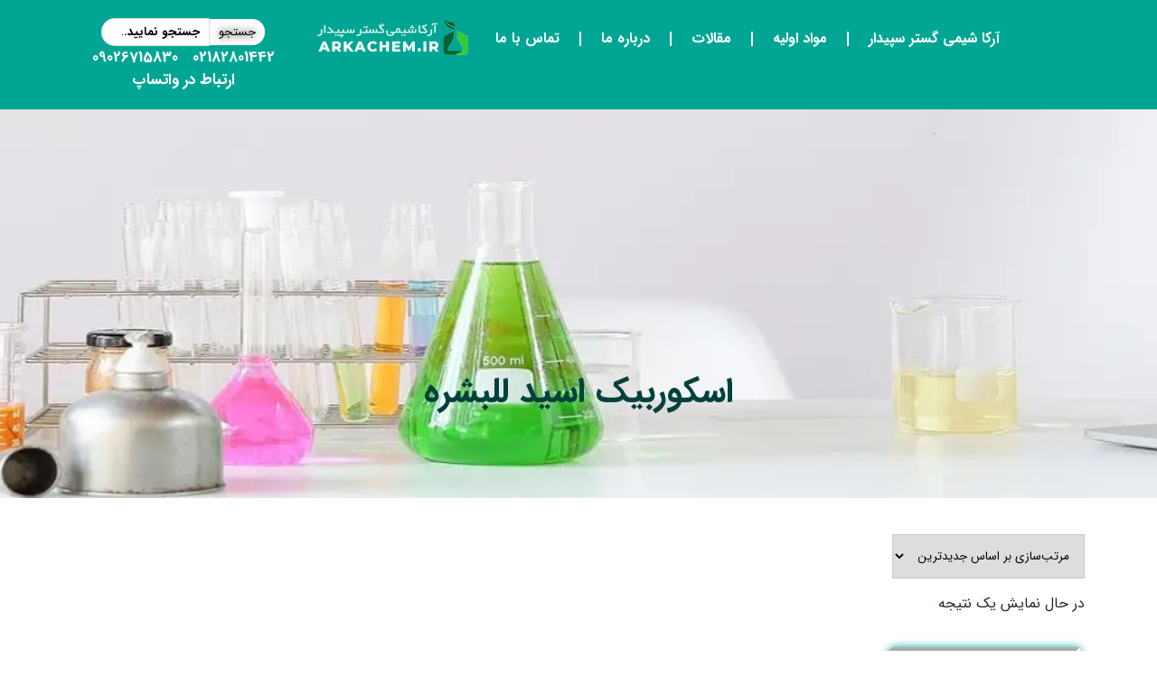

--- FILE ---
content_type: text/css; charset=UTF-8
request_url: https://arkachem.ir/wp-content/uploads/elementor/css/post-15.css
body_size: 707
content:
.elementor-15 .elementor-element.elementor-element-d4d6cdf{--display:flex;--flex-direction:row;--container-widget-width:initial;--container-widget-height:100%;--container-widget-flex-grow:1;--container-widget-align-self:stretch;--flex-wrap-mobile:wrap;--gap:0px 0px;--row-gap:0px;--column-gap:0px;--overlay-opacity:0.5;}.elementor-15 .elementor-element.elementor-element-d4d6cdf:not(.elementor-motion-effects-element-type-background), .elementor-15 .elementor-element.elementor-element-d4d6cdf > .elementor-motion-effects-container > .elementor-motion-effects-layer{background-color:#00A693;}.elementor-15 .elementor-element.elementor-element-d4d6cdf::before, .elementor-15 .elementor-element.elementor-element-d4d6cdf > .elementor-background-video-container::before, .elementor-15 .elementor-element.elementor-element-d4d6cdf > .e-con-inner > .elementor-background-video-container::before, .elementor-15 .elementor-element.elementor-element-d4d6cdf > .elementor-background-slideshow::before, .elementor-15 .elementor-element.elementor-element-d4d6cdf > .e-con-inner > .elementor-background-slideshow::before, .elementor-15 .elementor-element.elementor-element-d4d6cdf > .elementor-motion-effects-container > .elementor-motion-effects-layer::before{--background-overlay:'';}.elementor-15 .elementor-element.elementor-element-94913be{--display:flex;--flex-direction:row-reverse;--container-widget-width:calc( ( 1 - var( --container-widget-flex-grow ) ) * 100% );--container-widget-height:100%;--container-widget-flex-grow:1;--container-widget-align-self:stretch;--flex-wrap-mobile:wrap-reverse;--justify-content:flex-start;--align-items:center;}.elementor-15 .elementor-element.elementor-element-2a491d3 img{width:180px;}.elementor-15 .elementor-element.elementor-element-4c87c00 .elementor-menu-toggle{margin:0 auto;}.elementor-15 .elementor-element.elementor-element-4c87c00 .elementor-nav-menu .elementor-item{font-weight:900;}.elementor-15 .elementor-element.elementor-element-4c87c00 .elementor-nav-menu--main .elementor-item{color:#FFFFFF;fill:#FFFFFF;padding-left:22px;padding-right:22px;}.elementor-15 .elementor-element.elementor-element-4c87c00 .elementor-nav-menu--main .elementor-item:hover,
					.elementor-15 .elementor-element.elementor-element-4c87c00 .elementor-nav-menu--main .elementor-item.elementor-item-active,
					.elementor-15 .elementor-element.elementor-element-4c87c00 .elementor-nav-menu--main .elementor-item.highlighted,
					.elementor-15 .elementor-element.elementor-element-4c87c00 .elementor-nav-menu--main .elementor-item:focus{color:#000000;fill:#000000;}.elementor-15 .elementor-element.elementor-element-4c87c00{--e-nav-menu-divider-content:"";--e-nav-menu-divider-style:solid;--e-nav-menu-divider-color:#FFFFFF;}.elementor-15 .elementor-element.elementor-element-4c87c00 .elementor-nav-menu--dropdown a, .elementor-15 .elementor-element.elementor-element-4c87c00 .elementor-menu-toggle{color:#000000;fill:#000000;}.elementor-15 .elementor-element.elementor-element-4c87c00 .elementor-nav-menu--dropdown a:hover,
					.elementor-15 .elementor-element.elementor-element-4c87c00 .elementor-nav-menu--dropdown a:focus,
					.elementor-15 .elementor-element.elementor-element-4c87c00 .elementor-nav-menu--dropdown a.elementor-item-active,
					.elementor-15 .elementor-element.elementor-element-4c87c00 .elementor-nav-menu--dropdown a.highlighted,
					.elementor-15 .elementor-element.elementor-element-4c87c00 .elementor-menu-toggle:hover,
					.elementor-15 .elementor-element.elementor-element-4c87c00 .elementor-menu-toggle:focus{color:#000000;}.elementor-15 .elementor-element.elementor-element-4c87c00 .elementor-nav-menu--dropdown a:hover,
					.elementor-15 .elementor-element.elementor-element-4c87c00 .elementor-nav-menu--dropdown a:focus,
					.elementor-15 .elementor-element.elementor-element-4c87c00 .elementor-nav-menu--dropdown a.elementor-item-active,
					.elementor-15 .elementor-element.elementor-element-4c87c00 .elementor-nav-menu--dropdown a.highlighted{background-color:#FFFFFF;}.elementor-15 .elementor-element.elementor-element-4c87c00 .elementor-nav-menu--dropdown .elementor-item, .elementor-15 .elementor-element.elementor-element-4c87c00 .elementor-nav-menu--dropdown  .elementor-sub-item{font-weight:700;}.elementor-15 .elementor-element.elementor-element-4c87c00 div.elementor-menu-toggle{color:#FFFFFF;}.elementor-15 .elementor-element.elementor-element-4c87c00 div.elementor-menu-toggle svg{fill:#FFFFFF;}.elementor-15 .elementor-element.elementor-element-a442a5c{--display:flex;--flex-direction:column-reverse;--container-widget-width:calc( ( 1 - var( --container-widget-flex-grow ) ) * 100% );--container-widget-height:initial;--container-widget-flex-grow:0;--container-widget-align-self:initial;--flex-wrap-mobile:wrap;--justify-content:flex-end;--align-items:center;}.elementor-15 .elementor-element.elementor-element-1625e8f{width:100%;max-width:100%;--e-icon-list-icon-size:15px;--icon-vertical-offset:0px;}.elementor-15 .elementor-element.elementor-element-1625e8f .elementor-icon-list-items:not(.elementor-inline-items) .elementor-icon-list-item:not(:last-child){padding-block-end:calc(30px/2);}.elementor-15 .elementor-element.elementor-element-1625e8f .elementor-icon-list-items:not(.elementor-inline-items) .elementor-icon-list-item:not(:first-child){margin-block-start:calc(30px/2);}.elementor-15 .elementor-element.elementor-element-1625e8f .elementor-icon-list-items.elementor-inline-items .elementor-icon-list-item{margin-inline:calc(30px/2);}.elementor-15 .elementor-element.elementor-element-1625e8f .elementor-icon-list-items.elementor-inline-items{margin-inline:calc(-30px/2);}.elementor-15 .elementor-element.elementor-element-1625e8f .elementor-icon-list-items.elementor-inline-items .elementor-icon-list-item:after{inset-inline-end:calc(-30px/2);}.elementor-15 .elementor-element.elementor-element-1625e8f .elementor-icon-list-icon i{transition:color 0.3s;}.elementor-15 .elementor-element.elementor-element-1625e8f .elementor-icon-list-icon svg{transition:fill 0.3s;}.elementor-15 .elementor-element.elementor-element-1625e8f .elementor-icon-list-icon{padding-inline-end:3px;}.elementor-15 .elementor-element.elementor-element-1625e8f .elementor-icon-list-item > .elementor-icon-list-text, .elementor-15 .elementor-element.elementor-element-1625e8f .elementor-icon-list-item > a{font-size:17px;font-weight:700;word-spacing:0px;}.elementor-15 .elementor-element.elementor-element-1625e8f .elementor-icon-list-text{color:#FFFFFF;transition:color 0s;}.elementor-15 .elementor-element.elementor-element-1625e8f .elementor-icon-list-item:hover .elementor-icon-list-text{color:#000000;}.elementor-15 .elementor-element.elementor-element-30c81d7 input[type="search"]{font-weight:600;color:#000000;width:120px;border-radius:50px 0px 0px 50px;padding:4px 10px 4px 10px;}.elementor-15 .elementor-element.elementor-element-30c81d7 ::placeholder{color:#000000;}.elementor-15 .elementor-element.elementor-element-30c81d7 i,.elementor-15 .elementor-element.elementor-element-30c81d7 button{color:#000000;}.elementor-15 .elementor-element.elementor-element-30c81d7 svg{fill:#000000;}.elementor-15 .elementor-element.elementor-element-30c81d7 button{background-color:#FFFFFF;border-radius:0px 50px 50px 0px;padding:4px 10px 4px 10px;}@media(min-width:768px){.elementor-15 .elementor-element.elementor-element-a442a5c{--width:30%;}}@media(max-width:767px){.elementor-15 .elementor-element.elementor-element-94913be{--flex-direction:row-reverse;--container-widget-width:calc( ( 1 - var( --container-widget-flex-grow ) ) * 100% );--container-widget-height:100%;--container-widget-flex-grow:1;--container-widget-align-self:stretch;--flex-wrap-mobile:wrap-reverse;--justify-content:center;--align-items:center;}.elementor-15 .elementor-element.elementor-element-2a491d3{text-align:center;}.elementor-15 .elementor-element.elementor-element-4c87c00{--nav-menu-icon-size:35px;}.elementor-15 .elementor-element.elementor-element-4c87c00 .elementor-menu-toggle{border-width:0px;border-radius:100px;}.elementor-15 .elementor-element.elementor-element-a442a5c{--flex-direction:column;--container-widget-width:100%;--container-widget-height:initial;--container-widget-flex-grow:0;--container-widget-align-self:initial;--flex-wrap-mobile:wrap;}.elementor-15 .elementor-element.elementor-element-1625e8f{margin:0px 0px calc(var(--kit-widget-spacing, 0px) + 0px) 0px;padding:0px 0px 0px 0px;}.elementor-15 .elementor-element.elementor-element-1625e8f.elementor-element{--align-self:center;}.elementor-15 .elementor-element.elementor-element-1625e8f .elementor-icon-list-items:not(.elementor-inline-items) .elementor-icon-list-item:not(:last-child){padding-block-end:calc(50px/2);}.elementor-15 .elementor-element.elementor-element-1625e8f .elementor-icon-list-items:not(.elementor-inline-items) .elementor-icon-list-item:not(:first-child){margin-block-start:calc(50px/2);}.elementor-15 .elementor-element.elementor-element-1625e8f .elementor-icon-list-items.elementor-inline-items .elementor-icon-list-item{margin-inline:calc(50px/2);}.elementor-15 .elementor-element.elementor-element-1625e8f .elementor-icon-list-items.elementor-inline-items{margin-inline:calc(-50px/2);}.elementor-15 .elementor-element.elementor-element-1625e8f .elementor-icon-list-items.elementor-inline-items .elementor-icon-list-item:after{inset-inline-end:calc(-50px/2);}}

--- FILE ---
content_type: text/css; charset=UTF-8
request_url: https://arkachem.ir/wp-content/uploads/elementor/css/post-73.css
body_size: 333
content:
.elementor-73 .elementor-element.elementor-element-0af0412{--display:flex;--flex-direction:row;--container-widget-width:initial;--container-widget-height:100%;--container-widget-flex-grow:1;--container-widget-align-self:stretch;--flex-wrap-mobile:wrap;--gap:0px 0px;--row-gap:0px;--column-gap:0px;--overlay-opacity:0.82;--padding-top:5px;--padding-bottom:0px;--padding-left:0px;--padding-right:0px;}.elementor-73 .elementor-element.elementor-element-0af0412:not(.elementor-motion-effects-element-type-background), .elementor-73 .elementor-element.elementor-element-0af0412 > .elementor-motion-effects-container > .elementor-motion-effects-layer{background-color:transparent;background-image:linear-gradient(180deg, #030303 0%, #00A693 100%);}.elementor-73 .elementor-element.elementor-element-0af0412::before, .elementor-73 .elementor-element.elementor-element-0af0412 > .elementor-background-video-container::before, .elementor-73 .elementor-element.elementor-element-0af0412 > .e-con-inner > .elementor-background-video-container::before, .elementor-73 .elementor-element.elementor-element-0af0412 > .elementor-background-slideshow::before, .elementor-73 .elementor-element.elementor-element-0af0412 > .e-con-inner > .elementor-background-slideshow::before, .elementor-73 .elementor-element.elementor-element-0af0412 > .elementor-motion-effects-container > .elementor-motion-effects-layer::before{--background-overlay:'';}.elementor-73 .elementor-element.elementor-element-45340c0{--display:flex;--flex-direction:column;--container-widget-width:100%;--container-widget-height:initial;--container-widget-flex-grow:0;--container-widget-align-self:initial;--flex-wrap-mobile:wrap;}.elementor-73 .elementor-element.elementor-element-6d0ec7c .elementor-button{background-color:#00A693;fill:#000000;color:#000000;}.elementor-73 .elementor-element.elementor-element-2c85ce7 .elementor-icon-list-items:not(.elementor-inline-items) .elementor-icon-list-item:not(:last-child){padding-bottom:calc(10px/2);}.elementor-73 .elementor-element.elementor-element-2c85ce7 .elementor-icon-list-items:not(.elementor-inline-items) .elementor-icon-list-item:not(:first-child){margin-top:calc(10px/2);}.elementor-73 .elementor-element.elementor-element-2c85ce7 .elementor-icon-list-items.elementor-inline-items .elementor-icon-list-item{margin-right:calc(10px/2);margin-left:calc(10px/2);}.elementor-73 .elementor-element.elementor-element-2c85ce7 .elementor-icon-list-items.elementor-inline-items{margin-right:calc(-10px/2);margin-left:calc(-10px/2);}body.rtl .elementor-73 .elementor-element.elementor-element-2c85ce7 .elementor-icon-list-items.elementor-inline-items .elementor-icon-list-item:after{left:calc(-10px/2);}body:not(.rtl) .elementor-73 .elementor-element.elementor-element-2c85ce7 .elementor-icon-list-items.elementor-inline-items .elementor-icon-list-item:after{right:calc(-10px/2);}.elementor-73 .elementor-element.elementor-element-2c85ce7 .elementor-icon-list-icon i{color:#FFFFFF;font-size:14px;}.elementor-73 .elementor-element.elementor-element-2c85ce7 .elementor-icon-list-icon svg{fill:#FFFFFF;width:14px;}.elementor-73 .elementor-element.elementor-element-2c85ce7 .elementor-icon-list-icon{text-align:center;}.elementor-73 .elementor-element.elementor-element-2c85ce7 .elementor-icon-list-item{align-items:center !important;}.elementor-73 .elementor-element.elementor-element-2c85ce7 .elementor-icon-list-text{color:#FFFFFF;}.elementor-73 .elementor-element.elementor-element-4f3a100{--display:flex;--flex-direction:column;--container-widget-width:100%;--container-widget-height:initial;--container-widget-flex-grow:0;--container-widget-align-self:initial;--flex-wrap-mobile:wrap;}.elementor-73 .elementor-element.elementor-element-80f338a .elementor-button{background-color:#00A693;fill:#000000;color:#000000;}.elementor-73 .elementor-element.elementor-element-c441957 .elementor-icon-list-icon i{color:#FFF8F8;transition:color 0.3s;}.elementor-73 .elementor-element.elementor-element-c441957 .elementor-icon-list-icon svg{fill:#FFF8F8;transition:fill 0.3s;}.elementor-73 .elementor-element.elementor-element-c441957{--e-icon-list-icon-size:18px;--icon-vertical-offset:0px;}.elementor-73 .elementor-element.elementor-element-c441957 .elementor-icon-list-text{color:#FFFFFF;transition:color 0.3s;}.elementor-73 .elementor-element.elementor-element-c712166 .elementor-icon-list-icon i{color:#000000;transition:color 0.3s;}.elementor-73 .elementor-element.elementor-element-c712166 .elementor-icon-list-icon svg{fill:#000000;transition:fill 0.3s;}.elementor-73 .elementor-element.elementor-element-c712166{--e-icon-list-icon-size:18px;--icon-vertical-offset:0px;}.elementor-73 .elementor-element.elementor-element-c712166 .elementor-icon-list-text{color:#FFFFFF;transition:color 0.3s;}.elementor-73 .elementor-element.elementor-element-c43ba59{--display:flex;--flex-direction:column;--container-widget-width:100%;--container-widget-height:initial;--container-widget-flex-grow:0;--container-widget-align-self:initial;--flex-wrap-mobile:wrap;}.elementor-73 .elementor-element.elementor-element-69c6f11 .elementor-button{background-color:#00A693;fill:#000000;color:#000000;}.elementor-73 .elementor-element.elementor-element-c98e4be .elementor-icon-list-icon i{color:#000000;transition:color 0.3s;}.elementor-73 .elementor-element.elementor-element-c98e4be .elementor-icon-list-icon svg{fill:#000000;transition:fill 0.3s;}.elementor-73 .elementor-element.elementor-element-c98e4be{--e-icon-list-icon-size:18px;--icon-vertical-offset:0px;}.elementor-73 .elementor-element.elementor-element-c98e4be .elementor-icon-list-text{color:#FFFFFF;transition:color 0.3s;}.elementor-73 .elementor-element.elementor-element-66f349d{--display:flex;--flex-direction:column;--container-widget-width:100%;--container-widget-height:initial;--container-widget-flex-grow:0;--container-widget-align-self:initial;--flex-wrap-mobile:wrap;}.elementor-73 .elementor-element.elementor-element-e8d5871 .elementor-button{background-color:#00A693;fill:#000000;color:#000000;}.elementor-73 .elementor-element.elementor-element-6fca35d a{padding:5px 0px 5px 0px;font-size:16px !important;color:#FFFFFF;}.elementor-73 .elementor-element.elementor-element-6fca35d span{width:25px;height:25px;font-size:12px !important;color:#FFFFFF;background-color:#00A693;border-radius:50px 50px 50px 50px;}@media(min-width:768px){.elementor-73 .elementor-element.elementor-element-45340c0{--width:25%;}.elementor-73 .elementor-element.elementor-element-4f3a100{--width:25%;}.elementor-73 .elementor-element.elementor-element-c43ba59{--width:25%;}.elementor-73 .elementor-element.elementor-element-66f349d{--width:25%;}}

--- FILE ---
content_type: text/css; charset=UTF-8
request_url: https://arkachem.ir/wp-content/uploads/elementor/css/post-756.css
body_size: 883
content:
.elementor-756 .elementor-element.elementor-element-7722ef5 > .elementor-container > .elementor-column > .elementor-widget-wrap{align-content:space-between;align-items:space-between;}.elementor-756 .elementor-element.elementor-element-7722ef5:not(.elementor-motion-effects-element-type-background), .elementor-756 .elementor-element.elementor-element-7722ef5 > .elementor-motion-effects-container > .elementor-motion-effects-layer{background-image:url("https://arkachem.ir/wp-content/uploads/2020/08/صفحه-مواد-اولیه.webp");background-position:top center;background-repeat:no-repeat;background-size:cover;}.elementor-756 .elementor-element.elementor-element-7722ef5 > .elementor-container{min-height:350px;}.elementor-756 .elementor-element.elementor-element-7722ef5{transition:background 0.3s, border 0.3s, border-radius 0.3s, box-shadow 0.3s;margin-top:0px;margin-bottom:0px;padding:0px 0px 80px 0px;}.elementor-756 .elementor-element.elementor-element-7722ef5 > .elementor-background-overlay{transition:background 0.3s, border-radius 0.3s, opacity 0.3s;}.elementor-bc-flex-widget .elementor-756 .elementor-element.elementor-element-2ad253b.elementor-column .elementor-widget-wrap{align-items:center;}.elementor-756 .elementor-element.elementor-element-2ad253b.elementor-column.elementor-element[data-element_type="column"] > .elementor-widget-wrap.elementor-element-populated{align-content:center;align-items:center;}.elementor-756 .elementor-element.elementor-element-2ad253b > .elementor-element-populated{margin:0px 0px 0px 0px;--e-column-margin-right:0px;--e-column-margin-left:0px;}.elementor-756 .elementor-element.elementor-element-bcada5c .title{text-align:center;font-size:38px;color:#00423B;}.elementor-756 .elementor-element.elementor-element-992a5e0{margin-top:30px;margin-bottom:30px;}.elementor-756 .elementor-element.elementor-element-5338ebd > .elementor-element-populated{transition:background 0.3s, border 0.3s, border-radius 0.3s, box-shadow 0.3s;color:#202820;}.elementor-756 .elementor-element.elementor-element-5338ebd > .elementor-element-populated > .elementor-background-overlay{transition:background 0.3s, border-radius 0.3s, opacity 0.3s;}.elementor-756 .elementor-element.elementor-element-5338ebd .elementor-element-populated a{color:#202820;}.elementor-756 .elementor-element.elementor-element-b9cb7aa{width:100%;max-width:100%;}.elementor-756 .elementor-element.elementor-element-b9cb7aa .product{padding-right:5px;padding-left:5px;padding-top:20px;padding-bottom:20px;}.elementor-756 .elementor-element.elementor-element-b9cb7aa .tmt-product-item{background-color:#FFFFFF;border-style:groove;border-width:12px 12px 12px 12px;border-color:#FFFFFF;border-radius:11px 0px 0px 0px;overflow:hidden;box-shadow:0px 0px 10px 0px #00A693;padding:0px 0px 0px 0px;}.elementor-756 .elementor-element.elementor-element-b9cb7aa .tmt-product-item:hover{box-shadow:0px 0px 10px 0px #00A693;}.elementor-756 .elementor-element.elementor-element-b9cb7aa .sort-by,.elementor-756 .elementor-element.elementor-element-b9cb7aa .sort-by a{color:#000000;}.elementor-756 .elementor-element.elementor-element-b9cb7aa .sort-by a{padding:5px 10px 5px 10px;border-radius:5px 5px 5px 5px;}.elementor-756 .elementor-element.elementor-element-b9cb7aa .sort-by i{color:#00A693;}.elementor-756 .elementor-element.elementor-element-b9cb7aa .sort-by a:hover,.elementor-756 .elementor-element.elementor-element-b9cb7aa .sort-by a.active{color:#fff;background-color:#00A693;}.elementor-756 .elementor-element.elementor-element-b9cb7aa img{border-style:solid;border-width:4px 4px 4px 4px;border-color:#FFFFFF;border-radius:0px 0px 0px 0px;}.elementor-756 .elementor-element.elementor-element-b9cb7aa .woocommerce-loop-product__title{text-align:center;margin:0px 0px 0px 0px !important;}.elementor-756 .elementor-element.elementor-element-b9cb7aa .woocommerce-loop-product__title a{color:#000000;}.elementor-756 .elementor-element.elementor-element-b9cb7aa .product:hover .woocommerce-loop-product__title a{color:var( --e-global-color-12648a4 );}.elementor-756 .elementor-element.elementor-element-b9cb7aa .woocommerce ul.products li.product .woocommerce-loop-product__title a{font-weight:600;}.elementor-756 .elementor-element.elementor-element-b9cb7aa .star-rating:before{color:#0F0E0E;}.elementor-756 .elementor-element.elementor-element-b9cb7aa .price{background-color:#202820;padding:4px 10px 4px 10px;border-radius:5px 5px 5px 5px;}.elementor-756 .elementor-element.elementor-element-b9cb7aa .price ins,.elementor-756 .elementor-element.elementor-element-b9cb7aa .price .woocommerce-Price-amount{color:#202820;}.elementor-756 .elementor-element.elementor-element-b9cb7aa .price del,.elementor-756 .elementor-element.elementor-element-b9cb7aa .price del .woocommerce-Price-amount{color:#333333 !important;}.elementor-756 .elementor-element.elementor-element-b9cb7aa .woocommerce ul.products li.product .button,.elementor-756 .elementor-element.elementor-element-b9cb7aa li.product a.added_to_cart{text-align:center;color:#00A693;background-color:#F1F1F1;border-radius:0px 0px 3px 3px;padding:15px 0px 15px 0px;margin:10px 0px 0px 0px;min-width:100%;}.elementor-756 .elementor-element.elementor-element-b9cb7aa .woocommerce ul.products li.product:hover .button,.elementor-756 .elementor-element.elementor-element-b9cb7aa li.product:hover a.added_to_cart{color:#fff;background-color:#333333;}.elementor-756 .elementor-element.elementor-element-b9cb7aa .woocommerce ul.products li.product .onsale{background-color:#333333;padding:3px 10px 3px 10px;border-radius:5px 5px 5px 5px;}.elementor-756 .elementor-element.elementor-element-b9cb7aa .woocommerce-pagination span,.elementor-756 .elementor-element.elementor-element-b9cb7aa .woocommerce-pagination a{color:#333333;background-color:#fff;}.elementor-756 .elementor-element.elementor-element-b9cb7aa .woocommerce-pagination span.current,.elementor-756 .elementor-element.elementor-element-b9cb7aa .woocommerce-pagination a:hover{color:#fff;background-color:#00A693;}.elementor-756 .elementor-element.elementor-element-d60f624{--display:flex;--border-radius:8px 8px 8px 8px;}.elementor-756 .elementor-element.elementor-element-d60f624:not(.elementor-motion-effects-element-type-background), .elementor-756 .elementor-element.elementor-element-d60f624 > .elementor-motion-effects-container > .elementor-motion-effects-layer{background-color:#FBFBFB;}.woocommerce .elementor-756 .elementor-element.elementor-element-2fe5770 .woocommerce-product-details__short-description{color:#606060;}.woocommerce .elementor-756 .elementor-element.elementor-element-2fe5770 .term-description{font-family:"IRANSansX", dana;font-size:14px;font-weight:400;}@media(max-width:1024px){.elementor-756 .elementor-element.elementor-element-7722ef5 > .elementor-container{min-height:400px;}}@media(max-width:767px){.elementor-756 .elementor-element.elementor-element-b9cb7aa > .elementor-widget-container{margin:0px 0px 0px 0px;padding:0px 0px 0px 0px;}.elementor-756 .elementor-element.elementor-element-b9cb7aa.elementor-element{--align-self:center;}}/* Start custom CSS for tmt-woo-archive-description, class: .elementor-element-2fe5770 */.elementor-756 .elementor-element.elementor-element-2fe5770 h2,h3,h4,h5,h6{
    color: #505050;
    font-size: 24px;
    padding: 10px 30px;
    border-radius: 8px;
    background-image: linear-gradient(to left, #C1E6E3, #FFFFFF80)
}

.elementor-756 .elementor-element.elementor-element-2fe5770 img{
    border-radius: 8px; 
}

@media only screen and (max-width:768px){
    .elementor-756 .elementor-element.elementor-element-2fe5770 h2,h3,h4,h5,h6{
    font-size: 18px;
    line-height:1.5em;
}
.elementor-756 .elementor-element.elementor-element-2fe5770 figure{
    max-width: 100% !important;
}
}/* End custom CSS */

--- FILE ---
content_type: text/css; charset=UTF-8
request_url: https://arkachem.ir/wp-content/uploads/elementor/css/post-8.css
body_size: 53
content:
.elementor-kit-8{--e-global-color-primary:#6EC1E4;--e-global-color-secondary:#54595F;--e-global-color-text:#000000;--e-global-color-accent:#00A693;--e-global-color-2c592449:#4054B2;--e-global-color-4406d05e:#23A455;--e-global-color-693b520e:#000;--e-global-color-1445d5f2:#FFF;--e-global-color-12648a4:#202820;--e-global-typography-primary-font-weight:600;--e-global-typography-secondary-font-weight:400;--e-global-typography-text-font-weight:400;--e-global-typography-accent-font-weight:500;color:#000000;}.elementor-kit-8 button,.elementor-kit-8 input[type="button"],.elementor-kit-8 input[type="submit"],.elementor-kit-8 .elementor-button{background-color:#FFFFFF;text-shadow:0px 0px 10px #000000;color:#000000;}.elementor-kit-8 e-page-transition{background-color:#00A693;}.elementor-kit-8 a{color:#0000FF;}.elementor-kit-8 h1{color:#000000;font-size:25px;}.elementor-kit-8 h2{color:#000000;font-size:20px;font-weight:600;}.elementor-kit-8 h3{color:#000000;font-size:20px;font-weight:600;}.elementor-kit-8 img{filter:brightness( 100% ) contrast( 100% ) saturate( 100% ) blur( 0px ) hue-rotate( 0deg );}.elementor-kit-8 label{color:#000000;}.elementor-kit-8 input:not([type="button"]):not([type="submit"]),.elementor-kit-8 textarea,.elementor-kit-8 .elementor-field-textual{color:#000000;background-color:#FFFFFF;}.elementor-section.elementor-section-boxed > .elementor-container{max-width:1140px;}.e-con{--container-max-width:1140px;}.elementor-widget:not(:last-child){--kit-widget-spacing:20px;}.elementor-element{--widgets-spacing:20px 20px;--widgets-spacing-row:20px;--widgets-spacing-column:20px;}{}h1.entry-title{display:var(--page-title-display);}@media(max-width:1024px){.elementor-section.elementor-section-boxed > .elementor-container{max-width:1024px;}.e-con{--container-max-width:1024px;}}@media(max-width:767px){.elementor-section.elementor-section-boxed > .elementor-container{max-width:767px;}.e-con{--container-max-width:767px;}}